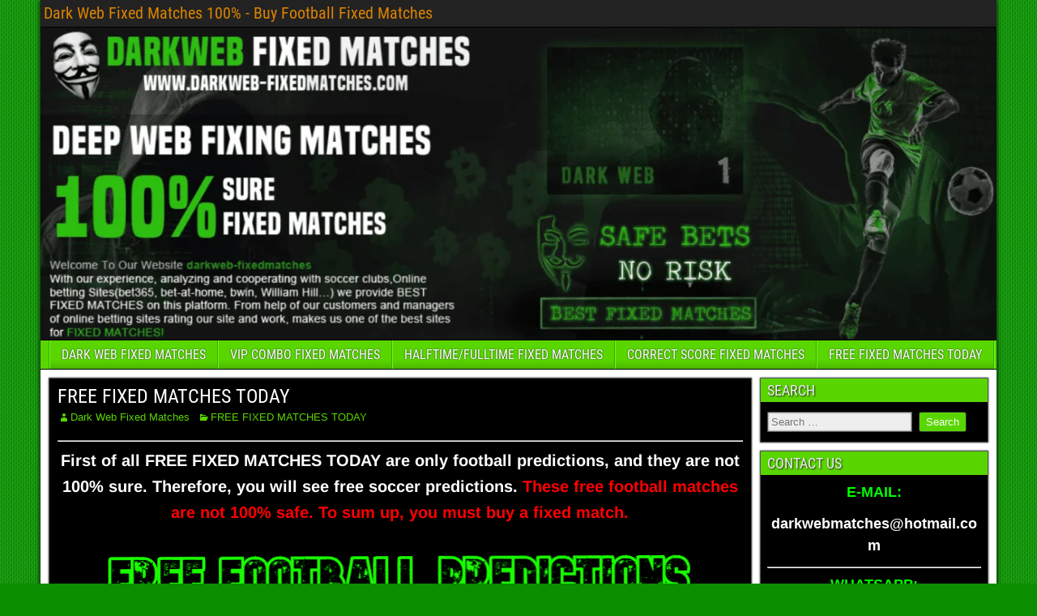

--- FILE ---
content_type: text/html; charset=UTF-8
request_url: https://darkweb-fixedmatches.com/free-fixed-matches-today/
body_size: 15918
content:
<!DOCTYPE html><html
lang="en-US"><head><meta
charset="UTF-8" /><meta
name="viewport" content="initial-scale=1.0" /><meta
name='robots' content='index, follow, max-image-preview:large, max-snippet:-1, max-video-preview:-1' /><link
rel="profile" href="http://gmpg.org/xfn/11" /><link
rel="pingback" href="https://darkweb-fixedmatches.com/xmlrpc.php" /><title>FREE FIXED MATCHES TODAY - DARK WEB FIXED MATCHES</title><meta
name="description" content="FREE FIXED MATCHES TODAY, BEST FOOTBALL PREDICTIONS, ACCUMULATOR BETTING TIPS, SAFE SOCCER TIPS, BET ODDS, 100 DRAW PREDICTION TODAY," /><link
rel="canonical" href="https://darkweb-fixedmatches.com/free-fixed-matches-today/" /><meta
property="og:locale" content="en_US" /><meta
property="og:type" content="article" /><meta
property="og:title" content="FREE FIXED MATCHES TODAY - DARK WEB FIXED MATCHES" /><meta
property="og:description" content="FREE FIXED MATCHES TODAY, BEST FOOTBALL PREDICTIONS, ACCUMULATOR BETTING TIPS, SAFE SOCCER TIPS, BET ODDS, 100 DRAW PREDICTION TODAY," /><meta
property="og:url" content="https://darkweb-fixedmatches.com/free-fixed-matches-today/" /><meta
property="og:site_name" content="Dark Web Fixed Matches 100% - Buy Football Fixed Matches" /><meta
property="article:publisher" content="https://www.facebook.com/darkwebfootballfixedmatches" /><meta
property="article:published_time" content="2025-12-03T09:01:37+00:00" /><meta
property="article:modified_time" content="2026-01-19T09:15:17+00:00" /><meta
property="og:image" content="https://darkweb-fixedmatches.com/wp-content/uploads/2025/12/FREE-FIXED-MATCHES-TODAY.png" /><meta
property="og:image:width" content="800" /><meta
property="og:image:height" content="125" /><meta
property="og:image:type" content="image/png" /><meta
name="author" content="Dark Web Fixed Matches" /><meta
name="twitter:card" content="summary_large_image" /><meta
name="twitter:creator" content="@darkwebbetting" /><meta
name="twitter:site" content="@darkwebbetting" /><meta
name="twitter:label1" content="Written by" /><meta
name="twitter:data1" content="Dark Web Fixed Matches" /><meta
name="twitter:label2" content="Est. reading time" /><meta
name="twitter:data2" content="12 minutes" /> <script type="application/ld+json" class="yoast-schema-graph">{"@context":"https://schema.org","@graph":[{"@type":"Article","@id":"https://darkweb-fixedmatches.com/free-fixed-matches-today/#article","isPartOf":{"@id":"https://darkweb-fixedmatches.com/free-fixed-matches-today/"},"author":{"name":"Dark Web Fixed Matches","@id":"https://darkweb-fixedmatches.com/#/schema/person/b70ccc874010fb14c46980a1e8e72dba"},"headline":"FREE FIXED MATCHES TODAY","datePublished":"2025-12-03T09:01:37+00:00","dateModified":"2026-01-19T09:15:17+00:00","mainEntityOfPage":{"@id":"https://darkweb-fixedmatches.com/free-fixed-matches-today/"},"wordCount":364,"publisher":{"@id":"https://darkweb-fixedmatches.com/#organization"},"image":{"@id":"https://darkweb-fixedmatches.com/free-fixed-matches-today/#primaryimage"},"thumbnailUrl":"https://darkweb-fixedmatches.com/wp-content/uploads/2025/12/FREE-FIXED-MATCHES-TODAY.png","keywords":["100 DRAW PREDICTION TODAY","100% sure win fixed","ACCUMULATOR BETTING TIPS","ADIBET","BEST FOOTBALL PREDICTIONS","bet odds","Braga tips 1x2","buy fixed matches","CAGLIARI TIPS","CONFIDENCE FIXED MATCHES","dark net","dark net 1x2","dark net fixed matches","DARK WEB BETTING","Dark Web Fixed Matches","dark web forum","fixed match today","fixed odds bet","forum fixed matches","free fixed matches","FREE FIXED MATCHES TODAY","haaland tips fixed","hot fixed match","hot fixed matches","king fixed matches","PAUL FIXED MATCHES","RED STAR FIXED MATCHES | Find Best Soccer Tips","SAFE SOCCER TIPS","soccer prediction draw 100% sure","WORLD CUP 2022","ZULU PREDICTION"],"articleSection":["FREE FIXED MATCHES TODAY"],"inLanguage":"en-US"},{"@type":"WebPage","@id":"https://darkweb-fixedmatches.com/free-fixed-matches-today/","url":"https://darkweb-fixedmatches.com/free-fixed-matches-today/","name":"FREE FIXED MATCHES TODAY - DARK WEB FIXED MATCHES","isPartOf":{"@id":"https://darkweb-fixedmatches.com/#website"},"primaryImageOfPage":{"@id":"https://darkweb-fixedmatches.com/free-fixed-matches-today/#primaryimage"},"image":{"@id":"https://darkweb-fixedmatches.com/free-fixed-matches-today/#primaryimage"},"thumbnailUrl":"https://darkweb-fixedmatches.com/wp-content/uploads/2025/12/FREE-FIXED-MATCHES-TODAY.png","datePublished":"2025-12-03T09:01:37+00:00","dateModified":"2026-01-19T09:15:17+00:00","description":"FREE FIXED MATCHES TODAY, BEST FOOTBALL PREDICTIONS, ACCUMULATOR BETTING TIPS, SAFE SOCCER TIPS, BET ODDS, 100 DRAW PREDICTION TODAY,","breadcrumb":{"@id":"https://darkweb-fixedmatches.com/free-fixed-matches-today/#breadcrumb"},"inLanguage":"en-US","potentialAction":[{"@type":"ReadAction","target":["https://darkweb-fixedmatches.com/free-fixed-matches-today/"]}]},{"@type":"ImageObject","inLanguage":"en-US","@id":"https://darkweb-fixedmatches.com/free-fixed-matches-today/#primaryimage","url":"https://darkweb-fixedmatches.com/wp-content/uploads/2025/12/FREE-FIXED-MATCHES-TODAY.png","contentUrl":"https://darkweb-fixedmatches.com/wp-content/uploads/2025/12/FREE-FIXED-MATCHES-TODAY.png","width":800,"height":125,"caption":"FREE FIXED MATCHES TODAY"},{"@type":"BreadcrumbList","@id":"https://darkweb-fixedmatches.com/free-fixed-matches-today/#breadcrumb","itemListElement":[{"@type":"ListItem","position":1,"name":"Home","item":"https://darkweb-fixedmatches.com/"},{"@type":"ListItem","position":2,"name":"FREE FIXED MATCHES TODAY"}]},{"@type":"WebSite","@id":"https://darkweb-fixedmatches.com/#website","url":"https://darkweb-fixedmatches.com/","name":"Dark Web Fixed Matches 100% - Buy Football Fixed Matches","description":"Dark Web Fixed Match, Get Fixed Matches Today, Dark Web Forum, Dark Net Betting Tips, Manipulated Fixed Matches, Deep Web Links","publisher":{"@id":"https://darkweb-fixedmatches.com/#organization"},"alternateName":"DARK WEB FIXED MATCH","potentialAction":[{"@type":"SearchAction","target":{"@type":"EntryPoint","urlTemplate":"https://darkweb-fixedmatches.com/?s={search_term_string}"},"query-input":{"@type":"PropertyValueSpecification","valueRequired":true,"valueName":"search_term_string"}}],"inLanguage":"en-US"},{"@type":"Organization","@id":"https://darkweb-fixedmatches.com/#organization","name":"Dark Web Fixed Matches 100% - Buy Football Fixed Matches","alternateName":"DARK WEB FIXED MATCH","url":"https://darkweb-fixedmatches.com/","logo":{"@type":"ImageObject","inLanguage":"en-US","@id":"https://darkweb-fixedmatches.com/#/schema/logo/image/","url":"https://darkweb-fixedmatches.com/wp-content/uploads/2025/12/DARK-WEB-FIXED-MATCH-1.webp","contentUrl":"https://darkweb-fixedmatches.com/wp-content/uploads/2025/12/DARK-WEB-FIXED-MATCH-1.webp","width":150,"height":150,"caption":"Dark Web Fixed Matches 100% - Buy Football Fixed Matches"},"image":{"@id":"https://darkweb-fixedmatches.com/#/schema/logo/image/"},"sameAs":["https://www.facebook.com/darkwebfootballfixedmatches","https://x.com/darkwebbetting"]},{"@type":"Person","@id":"https://darkweb-fixedmatches.com/#/schema/person/b70ccc874010fb14c46980a1e8e72dba","name":"Dark Web Fixed Matches","image":{"@type":"ImageObject","inLanguage":"en-US","@id":"https://darkweb-fixedmatches.com/#/schema/person/image/","url":"https://secure.gravatar.com/avatar/f57a8f397f54a582a76179d1f9c7a3f200837c1d3b9c51636b41c048542816b0?s=96&d=mm&r=g","contentUrl":"https://secure.gravatar.com/avatar/f57a8f397f54a582a76179d1f9c7a3f200837c1d3b9c51636b41c048542816b0?s=96&d=mm&r=g","caption":"Dark Web Fixed Matches"},"sameAs":["https://darkweb-fixedmatches.com/"],"url":"https://darkweb-fixedmatches.com/author/predictsolo/"}]}</script> <link
rel="alternate" type="application/rss+xml" title="Dark Web Fixed Matches 100% - Buy Football Fixed Matches &raquo; Feed" href="https://darkweb-fixedmatches.com/feed/" /><link
rel="alternate" type="application/rss+xml" title="Dark Web Fixed Matches 100% - Buy Football Fixed Matches &raquo; Comments Feed" href="https://darkweb-fixedmatches.com/comments/feed/" /><link
rel="alternate" title="oEmbed (JSON)" type="application/json+oembed" href="https://darkweb-fixedmatches.com/wp-json/oembed/1.0/embed?url=https%3A%2F%2Fdarkweb-fixedmatches.com%2Ffree-fixed-matches-today%2F" /><link
rel="alternate" title="oEmbed (XML)" type="text/xml+oembed" href="https://darkweb-fixedmatches.com/wp-json/oembed/1.0/embed?url=https%3A%2F%2Fdarkweb-fixedmatches.com%2Ffree-fixed-matches-today%2F&#038;format=xml" /><style>.lazyload,.lazyloading{max-width:100%}</style><style id='wp-img-auto-sizes-contain-inline-css' type='text/css'>img:is([sizes=auto i],[sizes^="auto," i]){contain-intrinsic-size:3000px 1500px}</style><style id='wp-block-library-inline-css' type='text/css'>:root{--wp-block-synced-color:#7a00df;--wp-block-synced-color--rgb:122,0,223;--wp-bound-block-color:var(--wp-block-synced-color);--wp-editor-canvas-background:#ddd;--wp-admin-theme-color:#007cba;--wp-admin-theme-color--rgb:0,124,186;--wp-admin-theme-color-darker-10:#006ba1;--wp-admin-theme-color-darker-10--rgb:0,107,160.5;--wp-admin-theme-color-darker-20:#005a87;--wp-admin-theme-color-darker-20--rgb:0,90,135;--wp-admin-border-width-focus:2px}@media (min-resolution:192dpi){:root{--wp-admin-border-width-focus:1.5px}}.wp-element-button{cursor:pointer}:root .has-very-light-gray-background-color{background-color:#eee}:root .has-very-dark-gray-background-color{background-color:#313131}:root .has-very-light-gray-color{color:#eee}:root .has-very-dark-gray-color{color:#313131}:root .has-vivid-green-cyan-to-vivid-cyan-blue-gradient-background{background:linear-gradient(135deg,#00d084,#0693e3)}:root .has-purple-crush-gradient-background{background:linear-gradient(135deg,#34e2e4,#4721fb 50%,#ab1dfe)}:root .has-hazy-dawn-gradient-background{background:linear-gradient(135deg,#faaca8,#dad0ec)}:root .has-subdued-olive-gradient-background{background:linear-gradient(135deg,#fafae1,#67a671)}:root .has-atomic-cream-gradient-background{background:linear-gradient(135deg,#fdd79a,#004a59)}:root .has-nightshade-gradient-background{background:linear-gradient(135deg,#330968,#31cdcf)}:root .has-midnight-gradient-background{background:linear-gradient(135deg,#020381,#2874fc)}:root{--wp--preset--font-size--normal:16px;--wp--preset--font-size--huge:42px}.has-regular-font-size{font-size:1em}.has-larger-font-size{font-size:2.625em}.has-normal-font-size{font-size:var(--wp--preset--font-size--normal)}.has-huge-font-size{font-size:var(--wp--preset--font-size--huge)}.has-text-align-center{text-align:center}.has-text-align-left{text-align:left}.has-text-align-right{text-align:right}.has-fit-text{white-space:nowrap!important}#end-resizable-editor-section{display:none}.aligncenter{clear:both}.items-justified-left{justify-content:flex-start}.items-justified-center{justify-content:center}.items-justified-right{justify-content:flex-end}.items-justified-space-between{justify-content:space-between}.screen-reader-text{border:0;clip-path:inset(50%);height:1px;margin:-1px;overflow:hidden;padding:0;position:absolute;width:1px;word-wrap:normal!important}.screen-reader-text:focus{background-color:#ddd;clip-path:none;color:#444;display:block;font-size:1em;height:auto;left:5px;line-height:normal;padding:15px 23px 14px;text-decoration:none;top:5px;width:auto;z-index:100000}html :where(.has-border-color){border-style:solid}html :where([style*=border-top-color]){border-top-style:solid}html :where([style*=border-right-color]){border-right-style:solid}html :where([style*=border-bottom-color]){border-bottom-style:solid}html :where([style*=border-left-color]){border-left-style:solid}html :where([style*=border-width]){border-style:solid}html :where([style*=border-top-width]){border-top-style:solid}html :where([style*=border-right-width]){border-right-style:solid}html :where([style*=border-bottom-width]){border-bottom-style:solid}html :where([style*=border-left-width]){border-left-style:solid}html :where(img[class*=wp-image-]){height:auto;max-width:100%}:where(figure){margin:0 0 1em}html :where(.is-position-sticky){--wp-admin--admin-bar--position-offset:var(--wp-admin--admin-bar--height,0px)}@media screen and (max-width:600px){html :where(.is-position-sticky){--wp-admin--admin-bar--position-offset:0px}}</style><style id='global-styles-inline-css' type='text/css'>:root{--wp--preset--aspect-ratio--square:1;--wp--preset--aspect-ratio--4-3:4/3;--wp--preset--aspect-ratio--3-4:3/4;--wp--preset--aspect-ratio--3-2:3/2;--wp--preset--aspect-ratio--2-3:2/3;--wp--preset--aspect-ratio--16-9:16/9;--wp--preset--aspect-ratio--9-16:9/16;--wp--preset--color--black:#000000;--wp--preset--color--cyan-bluish-gray:#abb8c3;--wp--preset--color--white:#ffffff;--wp--preset--color--pale-pink:#f78da7;--wp--preset--color--vivid-red:#cf2e2e;--wp--preset--color--luminous-vivid-orange:#ff6900;--wp--preset--color--luminous-vivid-amber:#fcb900;--wp--preset--color--light-green-cyan:#7bdcb5;--wp--preset--color--vivid-green-cyan:#00d084;--wp--preset--color--pale-cyan-blue:#8ed1fc;--wp--preset--color--vivid-cyan-blue:#0693e3;--wp--preset--color--vivid-purple:#9b51e0;--wp--preset--gradient--vivid-cyan-blue-to-vivid-purple:linear-gradient(135deg,rgb(6,147,227) 0%,rgb(155,81,224) 100%);--wp--preset--gradient--light-green-cyan-to-vivid-green-cyan:linear-gradient(135deg,rgb(122,220,180) 0%,rgb(0,208,130) 100%);--wp--preset--gradient--luminous-vivid-amber-to-luminous-vivid-orange:linear-gradient(135deg,rgb(252,185,0) 0%,rgb(255,105,0) 100%);--wp--preset--gradient--luminous-vivid-orange-to-vivid-red:linear-gradient(135deg,rgb(255,105,0) 0%,rgb(207,46,46) 100%);--wp--preset--gradient--very-light-gray-to-cyan-bluish-gray:linear-gradient(135deg,rgb(238,238,238) 0%,rgb(169,184,195) 100%);--wp--preset--gradient--cool-to-warm-spectrum:linear-gradient(135deg,rgb(74,234,220) 0%,rgb(151,120,209) 20%,rgb(207,42,186) 40%,rgb(238,44,130) 60%,rgb(251,105,98) 80%,rgb(254,248,76) 100%);--wp--preset--gradient--blush-light-purple:linear-gradient(135deg,rgb(255,206,236) 0%,rgb(152,150,240) 100%);--wp--preset--gradient--blush-bordeaux:linear-gradient(135deg,rgb(254,205,165) 0%,rgb(254,45,45) 50%,rgb(107,0,62) 100%);--wp--preset--gradient--luminous-dusk:linear-gradient(135deg,rgb(255,203,112) 0%,rgb(199,81,192) 50%,rgb(65,88,208) 100%);--wp--preset--gradient--pale-ocean:linear-gradient(135deg,rgb(255,245,203) 0%,rgb(182,227,212) 50%,rgb(51,167,181) 100%);--wp--preset--gradient--electric-grass:linear-gradient(135deg,rgb(202,248,128) 0%,rgb(113,206,126) 100%);--wp--preset--gradient--midnight:linear-gradient(135deg,rgb(2,3,129) 0%,rgb(40,116,252) 100%);--wp--preset--font-size--small:13px;--wp--preset--font-size--medium:20px;--wp--preset--font-size--large:36px;--wp--preset--font-size--x-large:42px;--wp--preset--spacing--20:0.44rem;--wp--preset--spacing--30:0.67rem;--wp--preset--spacing--40:1rem;--wp--preset--spacing--50:1.5rem;--wp--preset--spacing--60:2.25rem;--wp--preset--spacing--70:3.38rem;--wp--preset--spacing--80:5.06rem;--wp--preset--shadow--natural:6px 6px 9px rgba(0, 0, 0, 0.2);--wp--preset--shadow--deep:12px 12px 50px rgba(0, 0, 0, 0.4);--wp--preset--shadow--sharp:6px 6px 0px rgba(0, 0, 0, 0.2);--wp--preset--shadow--outlined:6px 6px 0px -3px rgb(255, 255, 255), 6px 6px rgb(0, 0, 0);--wp--preset--shadow--crisp:6px 6px 0px rgb(0, 0, 0)}:where(.is-layout-flex){gap:.5em}:where(.is-layout-grid){gap:.5em}body .is-layout-flex{display:flex}.is-layout-flex{flex-wrap:wrap;align-items:center}.is-layout-flex>:is(*,div){margin:0}body .is-layout-grid{display:grid}.is-layout-grid>:is(*,div){margin:0}:where(.wp-block-columns.is-layout-flex){gap:2em}:where(.wp-block-columns.is-layout-grid){gap:2em}:where(.wp-block-post-template.is-layout-flex){gap:1.25em}:where(.wp-block-post-template.is-layout-grid){gap:1.25em}.has-black-color{color:var(--wp--preset--color--black)!important}.has-cyan-bluish-gray-color{color:var(--wp--preset--color--cyan-bluish-gray)!important}.has-white-color{color:var(--wp--preset--color--white)!important}.has-pale-pink-color{color:var(--wp--preset--color--pale-pink)!important}.has-vivid-red-color{color:var(--wp--preset--color--vivid-red)!important}.has-luminous-vivid-orange-color{color:var(--wp--preset--color--luminous-vivid-orange)!important}.has-luminous-vivid-amber-color{color:var(--wp--preset--color--luminous-vivid-amber)!important}.has-light-green-cyan-color{color:var(--wp--preset--color--light-green-cyan)!important}.has-vivid-green-cyan-color{color:var(--wp--preset--color--vivid-green-cyan)!important}.has-pale-cyan-blue-color{color:var(--wp--preset--color--pale-cyan-blue)!important}.has-vivid-cyan-blue-color{color:var(--wp--preset--color--vivid-cyan-blue)!important}.has-vivid-purple-color{color:var(--wp--preset--color--vivid-purple)!important}.has-black-background-color{background-color:var(--wp--preset--color--black)!important}.has-cyan-bluish-gray-background-color{background-color:var(--wp--preset--color--cyan-bluish-gray)!important}.has-white-background-color{background-color:var(--wp--preset--color--white)!important}.has-pale-pink-background-color{background-color:var(--wp--preset--color--pale-pink)!important}.has-vivid-red-background-color{background-color:var(--wp--preset--color--vivid-red)!important}.has-luminous-vivid-orange-background-color{background-color:var(--wp--preset--color--luminous-vivid-orange)!important}.has-luminous-vivid-amber-background-color{background-color:var(--wp--preset--color--luminous-vivid-amber)!important}.has-light-green-cyan-background-color{background-color:var(--wp--preset--color--light-green-cyan)!important}.has-vivid-green-cyan-background-color{background-color:var(--wp--preset--color--vivid-green-cyan)!important}.has-pale-cyan-blue-background-color{background-color:var(--wp--preset--color--pale-cyan-blue)!important}.has-vivid-cyan-blue-background-color{background-color:var(--wp--preset--color--vivid-cyan-blue)!important}.has-vivid-purple-background-color{background-color:var(--wp--preset--color--vivid-purple)!important}.has-black-border-color{border-color:var(--wp--preset--color--black)!important}.has-cyan-bluish-gray-border-color{border-color:var(--wp--preset--color--cyan-bluish-gray)!important}.has-white-border-color{border-color:var(--wp--preset--color--white)!important}.has-pale-pink-border-color{border-color:var(--wp--preset--color--pale-pink)!important}.has-vivid-red-border-color{border-color:var(--wp--preset--color--vivid-red)!important}.has-luminous-vivid-orange-border-color{border-color:var(--wp--preset--color--luminous-vivid-orange)!important}.has-luminous-vivid-amber-border-color{border-color:var(--wp--preset--color--luminous-vivid-amber)!important}.has-light-green-cyan-border-color{border-color:var(--wp--preset--color--light-green-cyan)!important}.has-vivid-green-cyan-border-color{border-color:var(--wp--preset--color--vivid-green-cyan)!important}.has-pale-cyan-blue-border-color{border-color:var(--wp--preset--color--pale-cyan-blue)!important}.has-vivid-cyan-blue-border-color{border-color:var(--wp--preset--color--vivid-cyan-blue)!important}.has-vivid-purple-border-color{border-color:var(--wp--preset--color--vivid-purple)!important}.has-vivid-cyan-blue-to-vivid-purple-gradient-background{background:var(--wp--preset--gradient--vivid-cyan-blue-to-vivid-purple)!important}.has-light-green-cyan-to-vivid-green-cyan-gradient-background{background:var(--wp--preset--gradient--light-green-cyan-to-vivid-green-cyan)!important}.has-luminous-vivid-amber-to-luminous-vivid-orange-gradient-background{background:var(--wp--preset--gradient--luminous-vivid-amber-to-luminous-vivid-orange)!important}.has-luminous-vivid-orange-to-vivid-red-gradient-background{background:var(--wp--preset--gradient--luminous-vivid-orange-to-vivid-red)!important}.has-very-light-gray-to-cyan-bluish-gray-gradient-background{background:var(--wp--preset--gradient--very-light-gray-to-cyan-bluish-gray)!important}.has-cool-to-warm-spectrum-gradient-background{background:var(--wp--preset--gradient--cool-to-warm-spectrum)!important}.has-blush-light-purple-gradient-background{background:var(--wp--preset--gradient--blush-light-purple)!important}.has-blush-bordeaux-gradient-background{background:var(--wp--preset--gradient--blush-bordeaux)!important}.has-luminous-dusk-gradient-background{background:var(--wp--preset--gradient--luminous-dusk)!important}.has-pale-ocean-gradient-background{background:var(--wp--preset--gradient--pale-ocean)!important}.has-electric-grass-gradient-background{background:var(--wp--preset--gradient--electric-grass)!important}.has-midnight-gradient-background{background:var(--wp--preset--gradient--midnight)!important}.has-small-font-size{font-size:var(--wp--preset--font-size--small)!important}.has-medium-font-size{font-size:var(--wp--preset--font-size--medium)!important}.has-large-font-size{font-size:var(--wp--preset--font-size--large)!important}.has-x-large-font-size{font-size:var(--wp--preset--font-size--x-large)!important}</style><style id='classic-theme-styles-inline-css' type='text/css'>
/*! This file is auto-generated */
.wp-block-button__link{color:#fff;background-color:#32373c;border-radius:9999px;box-shadow:none;text-decoration:none;padding:calc(.667em + 2px) calc(1.333em + 2px);font-size:1.125em}.wp-block-file__button{background:#32373c;color:#fff;text-decoration:none}</style><link
rel='stylesheet' id='wpo_min-header-0-css' href='https://darkweb-fixedmatches.com/wp-content/cache/wpo-minify/1768737472/assets/wpo-minify-header-3593147b.min.css' type='text/css' media='all' /><link
rel='stylesheet' id='genericons-css' href='https://darkweb-fixedmatches.com/wp-content/themes/frontier/includes/genericons/genericons.css' type='text/css' media='all' /><link
rel='stylesheet' id='wpo_min-header-2-css' href='https://darkweb-fixedmatches.com/wp-content/cache/wpo-minify/1768737472/assets/wpo-minify-header-eb4519f7.min.css' type='text/css' media='all' /> <script type="text/javascript" id="wpo_min-header-0-js" data-src="https://darkweb-fixedmatches.com/wp-content/cache/wpo-minify/1768737472/assets/wpo-minify-header-7c4f0e5d.min.js"></script> <link
rel="https://api.w.org/" href="https://darkweb-fixedmatches.com/wp-json/" /><link
rel="alternate" title="JSON" type="application/json" href="https://darkweb-fixedmatches.com/wp-json/wp/v2/posts/30" /><link
rel="EditURI" type="application/rsd+xml" title="RSD" href="https://darkweb-fixedmatches.com/xmlrpc.php?rsd" /> <script data-type="text/javascript" type="text/plain">document.documentElement.className=document.documentElement.className.replace('no-js','js')</script> <style>.no-js img.lazyload{display:none}figure.wp-block-image img.lazyloading{min-width:150px}.lazyload,.lazyloading{--smush-placeholder-width:100px;--smush-placeholder-aspect-ratio:1/1;width:var(--smush-image-width,var(--smush-placeholder-width))!important;aspect-ratio:var(--smush-image-aspect-ratio,var(--smush-placeholder-aspect-ratio))!important}.lazyload,.lazyloading{opacity:0}.lazyloaded{opacity:1;transition:opacity 400ms;transition-delay:0ms}</style><meta
property="Frontier Theme" content="1.3.5" /><style type="text/css" media="screen">#container{width:1180px}#header{min-height:0}#content{width:75%}#sidebar-left{width:25%}#sidebar-right{width:25%}</style><style type="text/css" media="screen">.page-template-page-cs-php #content,.page-template-page-sc-php #content{width:75%}.page-template-page-cs-php #sidebar-left,.page-template-page-sc-php #sidebar-left,.page-template-page-cs-php #sidebar-right,.page-template-page-sc-php #sidebar-right{width:25%}.page-template-page-scs-php #content{width:50%}.page-template-page-scs-php #sidebar-left{width:25%}.page-template-page-scs-php #sidebar-right{width:25%}</style><style type="text/css" media="screen">#header{background-color:#000}#nav-main{background-color:#59d600}#nav-main .nav-main{border-left:1px solid #31ae00;border-right:1px solid #77f41e}#nav-main .nav-main>li,#nav-main .nav-main>ul>.page_item{border-left:1px solid #77f41e;border-right:1px solid #31ae00}#top-bar{background-color:#222}#bottom-bar{background-color:#222}#main{background-color:#fff}.blog-view,.single-view,.author-info,.archive-info,.form-404{background-color:#000}.blog-view.sticky{background-color:#000}.frontier-widget{background-color:#000}.blog-view,.comment-author-admin>.comment-body,.bypostauthor>.comment-body{border-top:6px solid #59d600}.page-nav>*,.comment-nav>*,.author-info .title,.comment-reply-link,.widget-title,.widget_search .search-submit,.widget_calendar caption{background-color:#59d600}.genericon{color:#59d600}a{color:#59d600}a:hover{color:#59d600}</style><style type="text/css" id="custom-background-css">body.custom-background{background-color:#0b8e00;background-image:url(https://darkweb-fixedmatches.com/wp-content/themes/frontier/images/honeycomb.png);background-position:left top;background-size:auto;background-repeat:repeat;background-attachment:scroll}</style><link
rel="icon" href="https://darkweb-fixedmatches.com/wp-content/uploads/2025/12/cropped-FIXED-MATCHES-DARK-WEB-32x32.png" sizes="32x32" /><link
rel="icon" href="https://darkweb-fixedmatches.com/wp-content/uploads/2025/12/cropped-FIXED-MATCHES-DARK-WEB-192x192.png" sizes="192x192" /><link
rel="apple-touch-icon" href="https://darkweb-fixedmatches.com/wp-content/uploads/2025/12/cropped-FIXED-MATCHES-DARK-WEB-180x180.png" /><meta
name="msapplication-TileImage" content="https://darkweb-fixedmatches.com/wp-content/uploads/2025/12/cropped-FIXED-MATCHES-DARK-WEB-270x270.png" /><style type="text/css" media="screen">entry-title,.entry-title a{color:#FFF}</style></head><body data-rsssl=1
class="wp-singular post-template-default single single-post postid-30 single-format-standard custom-background wp-custom-logo wp-theme-frontier"><div
id="container" class="cf" itemscope itemtype="http://schema.org/WebPage"><div
id="top-bar" class="cf"><div
id="top-bar-info"><h2 id="site-title"><a
href="https://darkweb-fixedmatches.com/">Dark Web Fixed Matches 100% - Buy Football Fixed Matches</a></h2></div><nav
id="nav-top" role="navigation" aria-label="Top Menu"></nav></div><div
id="header" class="cf" itemscope itemtype="http://schema.org/WPHeader" role="banner"><div
id="header-logo">
<a
href="https://darkweb-fixedmatches.com/"><img
src="https://darkweb-fixedmatches.com/wp-content/uploads/2025/12/dark-web-fixed-matches.png" alt="Dark Web Fixed Matches 100% - Buy Football Fixed Matches" loading="lazy" /></a></div></div><nav
id="nav-main" class="cf stack" itemscope itemtype="http://schema.org/SiteNavigationElement" role="navigation" aria-label="Main Menu"><ul
id="menu-dark-web-fixed-matches" class="nav-main"><li
id="menu-item-54" class="menu-item menu-item-type-post_type menu-item-object-post menu-item-54"><a
href="https://darkweb-fixedmatches.com/dark-web-fixed-matches/">DARK WEB FIXED MATCHES</a></li><li
id="menu-item-55" class="menu-item menu-item-type-post_type menu-item-object-post menu-item-55"><a
href="https://darkweb-fixedmatches.com/vip-fixed-matches-combined/">VIP COMBO FIXED MATCHES</a></li><li
id="menu-item-56" class="menu-item menu-item-type-post_type menu-item-object-post menu-item-56"><a
href="https://darkweb-fixedmatches.com/halftime-fulltime-fixed-matches/">HALFTIME/FULLTIME FIXED MATCHES</a></li><li
id="menu-item-58" class="menu-item menu-item-type-post_type menu-item-object-post menu-item-58"><a
href="https://darkweb-fixedmatches.com/correct-score-fixed-matches/">CORRECT SCORE FIXED MATCHES</a></li><li
id="menu-item-57" class="menu-item menu-item-type-post_type menu-item-object-post current-menu-item menu-item-57"><a
href="https://darkweb-fixedmatches.com/free-fixed-matches-today/" aria-current="page">FREE FIXED MATCHES TODAY</a></li></ul></nav><div
id="main" class="col-cs cf"><div
id="content" class="cf" itemscope itemtype="http://schema.org/Blog" role="main"><article
id="post-30" class="single-view post-30 post type-post status-publish format-standard hentry category-free-fixed-matches-today tag-100-draw-prediction-today tag-100-sure-win-fixed tag-accumulator-betting-tips tag-adibet tag-best-football-predictions tag-bet-odds tag-braga-tips-1x2 tag-buy-fixed-matches tag-cagliari-tips tag-confidence-fixed-matches tag-dark-net tag-dark-net-1x2 tag-dark-net-fixed-matches tag-dark-web-betting tag-dark-web-fixed-matches tag-dark-web-forum tag-fixed-match-today tag-fixed-odds-bet tag-forum-fixed-matches tag-free-fixed-matches tag-free-fixed-matches-today tag-haaland-tips-fixed tag-hot-fixed-match tag-hot-fixed-matches tag-king-fixed-matches tag-paul-fixed-matches tag-red-star-fixed-matches-find-best-soccer-tips tag-safe-soccer-tips tag-soccer-prediction-draw-100-sure tag-world-cup-2022 tag-zulu-prediction" itemprop="blogPost" itemscope itemtype="http://schema.org/BlogPosting"><header
class="entry-header cf"><h1 class="entry-title" itemprop="headline" ><a
href="https://darkweb-fixedmatches.com/free-fixed-matches-today/">FREE FIXED MATCHES TODAY</a></h1></header><div
class="entry-byline cf"><div
class="entry-author author vcard" itemprop="author" itemscope itemtype="http://schema.org/Person">
<i
class="genericon genericon-user"></i><a
class="url fn" href="https://darkweb-fixedmatches.com/" itemprop="name" >Dark Web Fixed Matches</a></div><div
class="entry-categories">
<i
class="genericon genericon-category"></i><a
href="https://darkweb-fixedmatches.com/category/free-fixed-matches-today/" rel="category tag">FREE FIXED MATCHES TODAY</a></div></div><div
class="entry-content cf" itemprop="text" ><hr
/><p
style="text-align: center;"><span
style="background-color: #000000; color: #ffffff;"><strong><span
style="font-size: 20px; background-color: #000000;">First of all </span></strong><span
style="font-size: 20px; background-color: #000000;"><strong>FREE FIXED MATCHES TODAY</strong></span><strong><span
style="font-size: 20px; background-color: #000000;"> are only football predictions, and they are not 100% sure. Therefore, you will see free soccer predictions. <span
style="color: #ff0000;">These free football matches are not 100% safe. To sum up, you must buy a fixed match.</span></span></strong></span></p><p
style="text-align: center;"><span
style="color: #ffffff;"><strong><span
style="font-size: 20px;"><img
fetchpriority="high" decoding="async" class="alignnone wp-image-35 size-full" title="FREE FIXED MATCHES TODAY" src="https://darkweb-fixedmatches.com/wp-content/uploads/2025/12/FREE-FIXED-MATCHES-TODAY.png" alt="FREE FIXED MATCHES TODAY" width="800" height="125" srcset="https://darkweb-fixedmatches.com/wp-content/uploads/2025/12/FREE-FIXED-MATCHES-TODAY.png 800w, https://darkweb-fixedmatches.com/wp-content/uploads/2025/12/FREE-FIXED-MATCHES-TODAY-300x47.png 300w, https://darkweb-fixedmatches.com/wp-content/uploads/2025/12/FREE-FIXED-MATCHES-TODAY-768x120.png 768w" sizes="(max-width: 800px) 100vw, 800px" /></span></strong></span><span
style="background-color: #000000; color: #ffffff;"><strong><span
style="font-size: 20px; background-color: #000000;">Check out today&#8217;s Free Football Fixed Betting Tips. Here is our football accumulator of the day. Our<span
style="color: #ffffff;"> football betting tips page</span> wouldn’t be complete without an accumulator. These picks are all our most fancied picks of the day.</span></strong></span></p><p
style="text-align: center;"><span
style="background-color: #000000; color: #ffffff;"><strong><span
style="font-size: 20px; background-color: #000000;"><span
style="font-size: 20px; color: #ffffff; background-color: #000000;">WARNING: </span><span
style="font-size: 20px; color: #ff0000; background-color: #000000;">WE DON’T HAVE ANY TELEGRAM GROUP. THIS IS THE ONLY ORIGINAL WEBSITE FOR REAL FIXED MATCHES FROM THE DARK WEB. BE CAUTIOUS WITH OTHERS WHO COPY US.</span></span></strong></span></p><hr
/><h2 style="text-align: center;"><span
style="background-color: #000000; color: #ffffff; font-family: arial, helvetica, sans-serif;"><strong><span
style="font-size: 20px; background-color: #000000;">In short, Good luck with our football prediction of the day. Also, these are the selections. However, our football accumulator is picked every day if we can, but sometimes the football is not plentiful enough to pick out aka so we apologise for these days.<br
/>
<span
style="color: #ff0000;">Also, Free Fixed Matches Today is not 100% safe. Contact us for 100% sure fixed matches.</span></span></strong></span></h2><hr
/><p
style="text-align: center;"><span
style="font-size: 14pt; color: #00ff00; font-family: 'arial black', sans-serif; background-color: #000000;"><strong><span
style="font-family: 'arial black', sans-serif; color: #00ff00;">CONTACT US <span
style="color: #ffffff;">FOR MORE INFO:</span></span></strong></span></p><p
style="text-align: center;"><span
style="font-size: 14pt;"><strong><span
style="font-family: 'arial black', sans-serif; color: #ff0000; background-color: #000000;"><span
style="vertical-align: inherit;"><span
style="color: #ff0000;"><span
style="color: #00ff00;">WHATSAPP NUMBER</span><span
style="color: #ffffff;">: <a
style="color: #ffffff;" href="https://api.whatsapp.com/send/?phone=447584766359" target="_blank" rel="noopener">+44 7584 766 359</a></span></span></span></span></strong></span></p><p
style="text-align: center;"><span
style="font-size: 14pt;"><strong><span
style="color: #008000;"><span
style="font-family: 'arial black', sans-serif; color: #00ff00; background-color: #000000;"><span
style="vertical-align: inherit; color: #ffffff;"><span
style="color: #00ffff;">TELEGRAM CONTACT</span>: <a
style="color: #ffffff;" href="https://t.me/buyfixedmatchestoday">@buyfixedmatchestoday</a></span></span></span></strong></span></p><p
style="text-align: center;"><span
style="font-size: 14pt;"><strong
style="background-color: #000000; color: #00ff00; font-family: 'arial black', sans-serif;">E-MAIL: <span
style="font-family: arial, helvetica, sans-serif; color: #ffffff;">darkwebmatches@hotmail.com</span></strong></span></p><table
style="border-collapse: collapse; width: 100%; height: 133px;"><tbody><tr
style="height: 22px;"><td
style="width: 20%; height: 22px; border-color: #000000; text-align: center;"><a
href="https://australiafixedmatches.com/" target="_blank" rel="nofollow noopener"><img
decoding="async" class="alignnone wp-image-153" style="width: 170px; height: 40px;" title="australia fixed matches" src="https://darkweb-fixedmatches.com/wp-content/uploads/2025/12/australia-fixed-matches.gif" alt="australia fixed matches" width="101" height="30" loading="lazy" /></a></td><td
style="width: 20%; height: 22px; border-color: #000000; text-align: center;"><a
href="https://betwinlab.com/" target="_blank" rel="nofollow noopener"><img
decoding="async" class="alignnone wp-image-154" style="width: 170px; height: 40px;" title="BETWIN LAB" src="https://darkweb-fixedmatches.com/wp-content/uploads/2025/12/BETWIN-LAB-1.gif" alt="BETWIN LAB" width="101" height="31" loading="lazy" /></a></td><td
style="width: 20%; height: 22px; border-color: #000000; text-align: center;"><a
href="https://poland-fixed.com/" target="_blank" rel="nofollow noopener"><img
loading="lazy" decoding="async" class="alignnone wp-image-160" style="width: 170px; height: 40px;" title="POLAND FIXED MATCHES" src="https://darkweb-fixedmatches.com/wp-content/uploads/2025/12/POLAND-FIXED-MATCHES-1.gif" alt="POLAND FIXED MATCHES" width="100" height="25" /></a></td><td
style="width: 20%; height: 22px; border-color: #000000; text-align: center;"><a
href="https://dortmundbet.com/" target="_blank" rel="nofollow noopener"><img
loading="lazy" decoding="async" class="alignnone wp-image-156" style="width: 170px; height: 40px;" title="Dortmund-Bet-Fixed-Matches" src="https://darkweb-fixedmatches.com/wp-content/uploads/2025/12/Dortmund-Bet-Fixed-Matches.gif" alt="Dortmund-Bet-Fixed-Matches" width="99" height="33" /></a></td><td
style="width: 20%; height: 22px; border-color: #000000; text-align: center;"><span
style="color: #00ff00; font-size: 24px; font-family: 'arial black', sans-serif;"><strong><a
href="https://juventus-bet.com/" target="_blank" rel="nofollow noopener"><img
loading="lazy" decoding="async" class="alignnone wp-image-135 " style="width: 170px; height: 40px;" title="JUVENTUS BET FIXED MATCHES" src="https://darkweb-fixedmatches.com/wp-content/uploads/2025/12/JUVENTUS-BET-FIXED-MATCHES.gif" alt="JUVENTUS BET FIXED MATCHES" width="99" height="30" /></a></strong></span></td></tr><tr
style="height: 22px;"><td
style="width: 20%; height: 22px; border-color: #000000; text-align: center;"><a
href="https://juve-tips1x2.com/" target="_blank" rel="nofollow noopener"><img
loading="lazy" decoding="async" class="alignnone wp-image-158" style="width: 170px; height: 40px;" title="JUVENTUS BET TIPS 1X2" src="https://darkweb-fixedmatches.com/wp-content/uploads/2025/12/JUVENTUS-BET-TIPS-1X2.gif" alt="JUVENTUS BET TIPS 1X2" width="100" height="25" /></a></td><td
style="width: 20%; height: 22px; border-color: #000000; text-align: center;"><a
href="https://lagos-bet.com/" target="_blank" rel="nofollow noopener"><img
loading="lazy" decoding="async" class="alignnone wp-image-159" style="width: 170px; height: 40px;" title="lagos bet fixed matches" src="https://darkweb-fixedmatches.com/wp-content/uploads/2025/12/lagos-bet-fixed-matches.gif" alt="lagos bet fixed matches" width="100" height="25" /></a></td><td
style="width: 20%; height: 22px; border-color: #000000; text-align: center;"><span
style="color: #00ff00; font-size: 24px; font-family: 'arial black', sans-serif;"><strong><a
href="https://footballriggedmatches.com/" target="_blank" rel="nofollow noopener"><img
loading="lazy" decoding="async" class="alignnone wp-image-134 " style="width: 170px; height: 40px;" title="FOOTBALL RIGGED MATCHES" src="https://darkweb-fixedmatches.com/wp-content/uploads/2025/12/FOOTBALL-RIGGED-MATCHES.gif" alt="FOOTBALL RIGGED MATCHES" width="100" height="26" /></a></strong></span></td><td
style="width: 20%; height: 22px; border-color: #000000; text-align: center;"><span
style="color: #00ff00; font-size: 24px; font-family: 'arial black', sans-serif;"><strong><a
href="https://specialfixedmatches.com/" target="_blank" rel="nofollow noopener"><img
loading="lazy" decoding="async" class="alignnone wp-image-137 " style="width: 170px; height: 40px;" title="SPECIAL FIXED MATCHES" src="https://darkweb-fixedmatches.com/wp-content/uploads/2025/12/SPECIAL-FIXED-MATCHES.gif" alt="SPECIAL FIXED MATCHES" width="100" height="26" /></a></strong></span></td><td
style="width: 20%; height: 22px; border-color: #000000; text-align: center;"><span
style="color: #00ff00; font-size: 24px; font-family: 'arial black', sans-serif;"><strong><a
href="https://unitedfixedmatch.com/" target="_blank" rel="nofollow noopener"><img
loading="lazy" decoding="async" class="alignnone wp-image-138" style="width: 170px; height: 40px;" title="UNITED FIXED MATCHES" src="https://darkweb-fixedmatches.com/wp-content/uploads/2025/12/UNITED-FIXED-MATCHES.gif" alt="UNITED FIXED MATCHES" width="100" height="30" /></a></strong></span></td></tr><tr
style="height: 22px;"><td
style="width: 20%; height: 22px; border-color: #000000; text-align: center;"><span
style="color: #000000;"><strong><a
href="https://greek1x2.win/" target="_blank" rel="noopener"><img
loading="lazy" decoding="async" class="aligncenter wp-image-14" title="GREEK FIXED MATCHES 1X2" src="https://greek1x2.win/wp-content/uploads/2026/01/greek1x2.win-1-part.gif" alt="GREEK FIXED MATCHES 1X2" width="148" height="37" /></a></strong></span></td><td
style="width: 20%; height: 22px; border-color: #000000; text-align: center;"><span
style="color: #00ff00; font-size: 24px; font-family: 'arial black', sans-serif;"><strong><a
href="https://braga-tips1x2.com/" target="_blank" rel="nofollow noopener"><img
loading="lazy" decoding="async" class="alignnone wp-image-131 " style="width: 170px; height: 40px;" title="BRAGA TIPS 1X2" src="https://darkweb-fixedmatches.com/wp-content/uploads/2025/12/BRAGA-TIPS-1X2.gif" alt="BRAGA TIPS 1X2" width="102" height="22" /></a></strong></span></td><td
style="width: 20%; height: 22px; border-color: #000000; text-align: center;"><span
style="color: #00ff00; font-size: 24px; font-family: 'arial black', sans-serif;"><strong><a
href="https://eaglefixed.com/" target="_blank" rel="nofollow noopener"><img
loading="lazy" decoding="async" class="alignnone wp-image-132 " style="width: 170px; height: 40px;" title="EAGLE FIXED MATCHES" src="https://darkweb-fixedmatches.com/wp-content/uploads/2025/12/EAGLE-FIXED-MATCHES.gif" alt="EAGLE FIXED MATCHES" width="104" height="26" /></a></strong></span></td><td
style="width: 20%; height: 22px; border-color: #000000; text-align: center;"><span
style="color: #00ff00; font-size: 24px; font-family: 'arial black', sans-serif;"><strong><a
href="https://fixedmatches.company/" target="_blank" rel="nofollow noopener"><img
loading="lazy" decoding="async" class="alignnone wp-image-133 " style="width: 170px; height: 40px;" title="FIXED MATCHES COMAPNY" src="https://darkweb-fixedmatches.com/wp-content/uploads/2025/12/FIXED-MATCHES-COMAPNY.gif" alt="FIXED MATCHES COMAPNY" width="100" height="26" /></a></strong></span></td><td
style="width: 20%; height: 22px; border-color: #000000; text-align: center;"><a
href="https://fixedmatch.net/" target="_blank" rel="nofollow noopener"><img
loading="lazy" decoding="async" class="alignnone wp-image-430" title="Free Fixed Match Net" src="https://darkweb-fixedmatches.com/wp-content/uploads/Free-Fixed-Match-Net.gif" alt="Free Fixed Match Net" width="193" height="50" /></a></td></tr><tr
style="height: 10px;"><td
style="width: 20%; border-color: #000000; text-align: center; height: 10px;"><span
style="color: #000000;"><strong><a
href="https://stakeodd.com/" target="_blank" rel="nofollow noopener"><img
loading="lazy" decoding="async" class="alignnone wp-image-415 " title="STAKE ODD FIXED MATCHES" src="https://darkweb-fixedmatches.com/wp-content/uploads/STAKE-ODD-FIXED-MATCHES.gif" alt="STAKE ODD FIXED MATCHES" width="154" height="40" /></a></strong></span></td><td
style="width: 20%; border-color: #000000; text-align: center; height: 10px;"><span
style="color: #00ff00; font-size: 24px; font-family: 'arial black', sans-serif;"><strong><span
style="color: #000000;"><a
href="https://anonfm.com/" target="_blank" rel="nofollow noopener"><img
loading="lazy" decoding="async" class="alignnone wp-image-410 size-full" title="ANONFM FIXED MATCH" src="https://darkweb-fixedmatches.com/wp-content/uploads/ANONFM-FIXED-MATCH.gif" alt="ANONFM FIXED MATCH" width="150" height="50" /></a></span></strong></span></td><td
style="width: 20%; border-color: #000000; text-align: center; height: 10px;"><span
style="color: #00ff00; font-size: 24px; font-family: 'arial black', sans-serif;"><strong><span
style="color: #000000;"><a
href="https://asiantotaltips.com/" target="_blank" rel="nofollow noopener"><img
loading="lazy" decoding="async" class="alignnone wp-image-412 " title="ASIAN TOTAL FIXED TIPS" src="https://darkweb-fixedmatches.com/wp-content/uploads/ASIAN-TOTAL-FIXED-TIPS.gif" alt="ASIAN TOTAL FIXED TIPS" width="156" height="52" /></a></span></strong></span></td><td
style="width: 20%; border-color: #000000; text-align: center; height: 10px;"><span
style="color: #00ff00; font-size: 24px; font-family: 'arial black', sans-serif;"><strong><span
style="color: #000000;"><a
href="https://fixedmatches.click/" target="_blank" rel="noopener"><img
loading="lazy" decoding="async" class="alignnone wp-image-413 " title="CLICK FIXED MATCHES FREE" src="https://darkweb-fixedmatches.com/wp-content/uploads/CLICK-FIXED-MATCHES-FREE.gif" alt="CLICK FIXED MATCHES FREE" width="158" height="41" /></a></span></strong></span></td><td
style="width: 20%; border-color: #000000; text-align: center; height: 10px;"><span
style="color: #00ff00; font-size: 24px; font-family: 'arial black', sans-serif;"><strong><span
style="color: #000000;"><a
href="https://fixedmatch.blog/" target="_blank" rel="nofollow noopener"><img
loading="lazy" decoding="async" class="alignnone wp-image-414 " title="FIXED MATCH BLOG" src="https://darkweb-fixedmatches.com/wp-content/uploads/FIXED-MATCH-BLOG.gif" alt="FIXED MATCH BLOG" width="159" height="40" /></a></span></strong></span></td></tr><tr
style="height: 57px;"><td
style="width: 20%; border-color: #000000; text-align: center; height: 57px;"><span
style="color: #00ff00; font-size: 24px; font-family: 'arial black', sans-serif;"><a
href="https://norway-pick.com/" target="_blank" rel="noopener"><img
loading="lazy" decoding="async" class="alignnone size-full wp-image-121" style="width: 170px; height: 40px;" src="https://darkweb-fixedmatches.com/wp-content/uploads/2025/12/NORWAY-PICK-FIXED-MATCH.gif" alt="" width="500" height="120" /></a></span></td><td
style="width: 20%; border-color: #000000; text-align: center; height: 57px;"><span
style="color: #00ff00; font-size: 24px; font-family: 'arial black', sans-serif;"><strong><a
href="https://football-fixing-matches.com/"><img
loading="lazy" decoding="async" class="alignnone size-full wp-image-119" style="width: 170px; height: 40px;" src="https://darkweb-fixedmatches.com/wp-content/uploads/2025/12/football-fixing-matches-today-1.gif" alt="" width="270" height="70" /></a></strong></span></td><td
style="width: 20%; border-color: #000000; text-align: center; height: 57px;"><span
style="color: #00ff00; font-size: 24px; font-family: 'arial black', sans-serif;"><strong><a
href="https://malta-fixed.com/" target="_blank" rel="nofollow noopener"><img
loading="lazy" decoding="async" class="alignnone wp-image-136 " style="width: 170px; height: 40px;" title="MALTA FIXED MATCHES" src="https://darkweb-fixedmatches.com/wp-content/uploads/2025/12/MALTA-FIXED-MATCHES.gif" alt="MALTA FIXED MATCHES" width="96" height="22" /></a></strong></span></td><td
style="width: 20%; border-color: #000000; text-align: center; height: 57px;"><span
style="color: #00ff00; font-size: 24px; font-family: 'arial black', sans-serif;"><strong><a
href="https://solopredict.tips/"><img
loading="lazy" decoding="async" class="alignnone size-full wp-image-115" style="width: 170px; height: 40px;" src="https://darkweb-fixedmatches.com/wp-content/uploads/2025/12/1SOLOPREDICT.gif" alt="" width="400" height="100" /></a></strong></span></td><td
style="width: 20%; border-color: #000000; text-align: center; height: 57px;"><span
style="color: #00ff00; font-size: 24px; font-family: 'arial black', sans-serif;"><strong><a
href="https://surefixedmatch.com/" target="_blank" rel="noopener"><img
loading="lazy" decoding="async" class="alignnone size-full wp-image-122" style="width: 170px; height: 40px;" src="https://darkweb-fixedmatches.com/wp-content/uploads/2025/12/sure-fixed-match.webp" alt="" width="270" height="70" /></a></strong></span></td></tr></tbody></table><p
style="text-align: center;"><span
style="background-color: #000000; color: #00ff00; font-size: 24px; font-family: 'arial black', sans-serif;"><strong><span
style="background-color: #000000;">FREE FOOTBALL BETTING PREDICTION FOR <span
style="color: #ffffff;">19/01/2026 (MONDAY)</span></span></strong></span></p><p
style="text-align: center;"><span
style="color: #00ff00; font-family: 'arial black', sans-serif;"><span
style="font-size: 24px; background-color: #000000;"><b>TURKEY Super Lig </b></span></span></p><p
style="text-align: center;"><span
style="color: #ffffff; font-family: 'arial black', sans-serif;"><span
style="font-size: 24px; background-color: #000000;"><b>18:00 Goztepe vs Rizespor OVER 2.5 (2.10)</b></span></span></p><p
style="text-align: center;"><span
style="background-color: #000000;"><strong
style="color: #00ff00; font-family: 'arial black', sans-serif; font-size: 14pt; background-color: #000000;">CONTACT US TO GET 100% SAFE FIXED MATCHES:</strong></span></p><p
style="text-align: center;"><span
style="font-size: 14pt;"><strong><span
style="font-family: 'arial black', sans-serif; color: #ff0000; background-color: #000000;"><span
style="vertical-align: inherit;"><span
style="color: #ff0000;"><span
style="color: #00ff00;">WHATSAPP NUMBER</span><span
style="color: #ffffff;">: </span></span></span><span
style="color: #ffffff;"><span
style="vertical-align: inherit;">+<span
style="font-family: 'arial black', sans-serif; background-color: #000000;">44 7584 766 359 / </span></span></span></span></strong></span><span
style="font-size: 14pt;"><strong><span
style="color: #008000;"><span
style="font-family: 'arial black', sans-serif; color: #00ff00; background-color: #000000;"><span
style="vertical-align: inherit; color: #ffffff;"><span
style="color: #00ffff;">TELEGRAM CONTACT</span>: <a
style="color: #ffffff;" href="https://t.me/buyfixedmatchestoday">@buyfixedmatchestoday</a> / </span></span></span></strong></span><span
style="font-size: 14pt;"><strong
style="background-color: #000000; color: #00ff00; font-family: 'arial black', sans-serif;">E-MAIL: <span
style="font-family: arial, helvetica, sans-serif; color: #ffffff;">darkwebmatches@hotmail.com</span></strong></span></p><table
style="border-collapse: collapse; width: 100%;"><tbody><tr><td
style="width: 20%; border-color: #000000; border-style: solid; text-align: center;"><a
href="https://england-fixedmatches.uk/" target="_blank" rel="noopener"><img
loading="lazy" decoding="async" class="alignnone size-full wp-image-272" style="width: 180px; height: 40px;" src="https://darkweb-fixedmatches.com/wp-content/uploads/2025/12/ENGLAND-FIXED-MATCHES-BANNER.gif" alt="" width="300" height="83" /></a></td><td
style="width: 20%; border-color: #000000; border-style: solid; text-align: center;"><span
style="color: #00ff00; font-size: 24px; font-family: 'arial black', sans-serif;"><a
href="https://norway-pick.com/" target="_blank" rel="noopener"><img
loading="lazy" decoding="async" class="alignnone size-full wp-image-121" style="width: 170px; height: 40px;" src="https://darkweb-fixedmatches.com/wp-content/uploads/2025/12/NORWAY-PICK-FIXED-MATCH.gif" alt="" width="500" height="120" /></a></span></td><td
style="width: 20%; border-color: #000000; border-style: solid; text-align: center;"><a
href="https://fixedmatches-1x2.com/" target="_blank" rel="noopener"><img
loading="lazy" decoding="async" class="alignnone wp-image-189" style="width: 180px; height: 40px;" title="fixed matches 1x2" src="https://darkweb-fixedmatches.com/wp-content/uploads/2025/12/fixed-matches-1x2-1.gif" alt="fixed matches 1x2" width="120" height="31" /></a></td><td
style="width: 20%; border-color: #000000; border-style: solid; text-align: center;"><a
href="https://fix-odd.com/wp-admin/" target="_blank" rel="noopener"><img
loading="lazy" decoding="async" class="alignnone wp-image-188" style="width: 180px; height: 40px;" title="bet odd fixed matches" src="https://darkweb-fixedmatches.com/wp-content/uploads/2025/12/bet-odd-fixed-matches.gif" alt="bet odd fixed matches" width="120" height="30" /></a></td><td
style="width: 20%; border-color: #000000; border-style: solid; text-align: center;"><a
href="https://belarus-fixed.com/" target="_blank" rel="noopener"><img
loading="lazy" decoding="async" class="wp-image-82 alignnone" style="width: 170px; height: 40px;" title="BELARUS FIXED MATCH" src="https://belarus-fixed.com/wp-content/uploads/2025/12/BELARUS-FIXED-MATCH.gif" alt="BELARUS FIXED MATCH" width="106" height="28" /></a></td></tr><tr><td
style="width: 20%; border-color: #000000; border-style: solid; text-align: center;"><a
href="https://tip-1x2.bet/" target="_blank" rel="nofollow noopener"><img
loading="lazy" decoding="async" class="alignnone wp-image-308" title="fixed tip 1x2 bet" src="https://belarus-fixed.com/wp-content/uploads/2025/12/fixed-tip-1x2-bet.gif" alt="fixed tip 1x2 bet" width="132" height="33" /></a></td><td
style="width: 20%; border-color: #000000; border-style: solid; text-align: center;"><a
href="https://win.tips/" target="_blank" rel="nofollow noopener"><img
loading="lazy" decoding="async" class="alignnone wp-image-337" title="WIN TIPS FIXED MATCH" src="https://darkweb-fixedmatches.com/wp-content/uploads/2025/12/WIN-TIPS-FIXED-MATCH.gif" alt="WIN TIPS FIXED MATCH" width="152" height="43" /></a></td><td
style="width: 20%; border-color: #000000; border-style: solid; text-align: center;"><a
href="https://fixedmatch.win/" target="_blank" rel="nofollow noopener"><img
loading="lazy" decoding="async" class="alignnone wp-image-141 " style="width: 180px; height: 40px;" title="FIXED MATCH WIN" src="https://darkweb-fixedmatches.com/wp-content/uploads/2025/12/FIXED-MATCH-WIN.gif" alt="FIXED MATCH WIN" width="100" height="32" /></a></td><td
style="width: 20%; border-color: #000000; border-style: solid; text-align: center;"><a
href="https://extrafixedmatches.com/" target="_blank" rel="nofollow noopener"><img
loading="lazy" decoding="async" class="alignnone wp-image-140 " style="width: 180px; height: 40px;" title="EXTRA FIXED MATCHES" src="https://darkweb-fixedmatches.com/wp-content/uploads/2025/12/EXTRA-FIXED-MATCHES.gif" alt="EXTRA FIXED MATCHES" width="100" height="26" /></a></td><td
style="width: 20%; border-color: #000000; border-style: solid; text-align: center;"><span
style="color: #000000;"><strong><a
href="https://uniquefixedmatches.com/" target="_blank" rel="nofollow noopener"><img
loading="lazy" decoding="async" class="alignnone wp-image-416 " title="UNIQUE FIXED MATCHES" src="https://darkweb-fixedmatches.com/wp-content/uploads/UNIQUE-FIXED-MATCHES.gif" alt="UNIQUE FIXED MATCHES" width="231" height="60" /></a></strong></span></td></tr><tr><td
style="width: 20%; border-color: #000000; border-style: solid; text-align: center;"><a
href="https://fixedmatches24.com/" target="_blank" rel="nofollow noopener"><img
loading="lazy" decoding="async" class="alignnone wp-image-142 " style="width: 180px; height: 40px;" title="FIXED MATCHES 24" src="https://darkweb-fixedmatches.com/wp-content/uploads/2025/12/FIXED-MATCHES-24.gif" alt="FIXED MATCHES 24" width="99" height="33" /></a></td><td
style="width: 20%; border-color: #000000; border-style: solid; text-align: center;"><a
href="https://matchesfixed.com/" target="_blank" rel="nofollow noopener"><img
loading="lazy" decoding="async" class="MATCHES FIXED TIPS alignnone wp-image-145 " style="width: 180px; height: 40px;" title="MATCHES FIXED TIPS" src="https://darkweb-fixedmatches.com/wp-content/uploads/2025/12/MATCHES-FIXED-TIPS.gif" alt="MATCHES FIXED TIPS" width="119" height="27" /></a></td><td
style="width: 20%; border-color: #000000; border-style: solid; text-align: center;"><a
href="https://forebet.football/" target="_blank" rel="nofollow noopener"><img
loading="lazy" decoding="async" class="alignnone wp-image-144 " style="width: 180px; height: 40px;" title="FOREBET FOOTBALL FIXED" src="https://darkweb-fixedmatches.com/wp-content/uploads/2025/12/FOREBET-FOOTBALL-FIXED.gif" alt="FOREBET FOOTBALL FIXED" width="104" height="26" /></a></td><td
style="width: 20%; border-color: #000000; border-style: solid; text-align: center;"><a
href="https://netherlandsfixedmatches.com/" target="_blank" rel="nofollow noopener"><img
loading="lazy" decoding="async" class="alignnone wp-image-146 " style="width: 180px; height: 40px;" title="NETHERLANDS FIXED MATCHES" src="https://darkweb-fixedmatches.com/wp-content/uploads/2025/12/NETHERLANDS-FIXED-MATCHES.gif" alt="NETHERLANDS FIXED MATCHES" width="100" height="25" /></a></td><td
style="width: 20%; border-color: #000000; border-style: solid; text-align: center;"><a
href="https://worldwidefixedmatches.com/" target="_blank" rel="nofollow noopener"><img
loading="lazy" decoding="async" class="alignnone wp-image-148 " style="width: 180px; height: 40px;" title="WORLD WIDE FIXED MATCHES" src="https://darkweb-fixedmatches.com/wp-content/uploads/2025/12/WORLD-WIDE-FIXED-MATCHES.gif" alt="WORLD WIDE FIXED MATCHES" width="100" height="26" /></a></td></tr><tr><td
style="width: 20%; border-color: #000000; border-style: solid; text-align: center;"><strong><a
href="https://pay-fixed.com/" target="_blank" rel="nofollow noopener"><img
loading="lazy" decoding="async" class="alignnone wp-image-147 " style="width: 180px; height: 40px;" title="PAY FIXED MATCHES TIPS" src="https://darkweb-fixedmatches.com/wp-content/uploads/2025/12/PAY-FIXED-MATCHES-TIPS.gif" alt="PAY FIXED MATCHES TIPS" width="100" height="25" /></a></strong></td><td
style="width: 20%; border-color: #000000; border-style: solid; text-align: center;"><a
href="https://betwinlab.com/" target="_blank" rel="nofollow noopener"><img
loading="lazy" decoding="async" class="alignnone wp-image-149 " style="width: 180px; height: 40px;" title="BETWIN LAB" src="https://darkweb-fixedmatches.com/wp-content/uploads/2025/12/BETWIN-LAB.gif" alt="BETWIN LAB" width="120" height="37" /></a></td><td
style="width: 20%; border-color: #000000; border-style: solid; text-align: center;"><a
href="https://tips-free.com/" target="_blank" rel="nofollow noopener"><img
loading="lazy" decoding="async" class="alignnone wp-image-151 " style="width: 180px; height: 40px;" title="TIPS FREE 1X2 FIXED" src="https://darkweb-fixedmatches.com/wp-content/uploads/2025/12/TIPS-FREE-1X2-FIXED.gif" alt="TIPS FREE 1X2 FIXED" width="176" height="44" /></a></td><td
style="width: 20%; border-color: #000000; border-style: solid; text-align: center;"><a
href="https://netherland-fixedmatches.nl/" target="_blank" rel="noopener"><img
loading="lazy" decoding="async" class="alignnone size-full wp-image-259" style="width: 180px; height: 40px;" src="https://darkweb-fixedmatches.com/wp-content/uploads/2025/12/NETHERLANDS-FIXED-MATCHES-BAN.gif" alt="" width="300" height="96" /></a></td><td
style="width: 20%; border-color: #000000; border-style: solid; text-align: center;"><a
href="https://www.switzerland-fixedgames.com/" target="_blank" rel="noopener"><img
loading="lazy" decoding="async" class="alignnone size-full wp-image-261" style="width: 180px; height: 40px;" src="https://darkweb-fixedmatches.com/wp-content/uploads/2025/12/SWITZERLAND-FIXED-MATCHES.gif" alt="" width="300" height="53" /></a></td></tr></tbody></table><p
style="text-align: center;"><span
style="font-size: 14pt; color: #ffffff; background-color: #000000; font-family: 'Roboto Condensed', sans-serif; font-weight: inherit;">Also, free single matches you will get on our site. Therefore, you will get notifications for every news item for soccer betting and analysis. </span><span
style="font-size: 14pt; color: #ffffff; background-color: #000000;">Since we started work,</span><span
style="font-size: 14pt; color: #ffffff; background-color: #000000; font-family: 'Roboto Condensed', sans-serif; font-weight: inherit;"> we have helped people. While you sit, we do the job for you. As a result of our work, we give another chance for victory. In addition, we show our past archive. Therefore, you can see proof from our bets. In case of loss, we will return your money.</span></p><hr
/><p
style="text-align: center;"><span
style="font-size: 20px; color: #ffffff; background-color: #000000;"><span
style="font-family: 'Roboto Condensed', sans-serif; font-weight: inherit;">Because everyone has to enjoy. Finally, you choose what happens with your bets and winnings. So, if you want to make money from fixed matches, </span>contact us<span
style="font-family: 'Roboto Condensed', sans-serif; font-weight: inherit;">. Also, DARK WEB-FIXEDMATCHES Guaranteed the Full Cost of our VIP Clients. However, Free fixed matches are not 100% safe. Therefore, FREE FIXED MATCHES TODAY.</span></span></p><hr
/><p
style="text-align: center;"><span
style="color: #ffffff; background-color: #000000; font-size: 20px;"><strong>Buy 100% sure Half Time / Full Time Fixed Matches:</strong></span></p><p
style="text-align: center;"><a
href="https://darkweb-fixedmatches.com/halftime-fulltime-fixed-matches/" target="_blank" rel="noopener"><img
loading="lazy" decoding="async" class="alignnone" title="HT FT FIXED MATCHES" src="https://darkweb-fixedmatches.com/wp-content/uploads/2025/12/HT-FT-FIXED-MATCHES.png" alt="HT FT FIXED MATCHES" width="499" height="78" /></a></p><hr
/><p
style="text-align: center;"><span
style="color: #ffffff; background-color: #000000; font-size: 20px;"><strong>Get today&#8217;s Correct Score Fixed Match 100% Sure:</strong></span></p><hr
/><p
style="text-align: center;"><a
href="https://darkweb-fixedmatches.com/correct-score-fixed-matches/" target="_blank" rel="noopener"><img
loading="lazy" decoding="async" class="alignnone" title="correct score fixed matches" src="https://darkweb-fixedmatches.com/wp-content/uploads/2025/12/correct-score-fixed-matches.png" alt="correct score fixed matches" width="499" height="78" /></a></p><hr
/><p
style="text-align: center;"><span
style="color: #ffffff; background-color: #000000; font-size: 20px;">COMBO MULTI BET FIXED MATCHES VIP TICKET:</span></p><p
style="text-align: center;"><a
href="https://darkweb-fixedmatches.com/vip-fixed-matches-combined/" target="_blank" rel="noopener"><img
loading="lazy" decoding="async" class="alignnone" title="VIP FIXED MATCHES COMBINED" src="https://darkweb-fixedmatches.com/wp-content/uploads/2025/12/VIP-FIXED-MATCHES.png" alt="VIP FIXED MATCHES COMBINED" width="499" height="78" /></a></p></div><footer
class="entry-footer cf"><div
class="entry-updated updated" itemprop="dateModified" >
Updated: January 19, 2026 &mdash; 9:15 am</div><div
class="entry-tags">Tags: <a
href="https://darkweb-fixedmatches.com/tag/100-draw-prediction-today/" rel="tag">100 DRAW PREDICTION TODAY</a>, <a
href="https://darkweb-fixedmatches.com/tag/100-sure-win-fixed/" rel="tag">100% sure win fixed</a>, <a
href="https://darkweb-fixedmatches.com/tag/accumulator-betting-tips/" rel="tag">ACCUMULATOR BETTING TIPS</a>, <a
href="https://darkweb-fixedmatches.com/tag/adibet/" rel="tag">ADIBET</a>, <a
href="https://darkweb-fixedmatches.com/tag/best-football-predictions/" rel="tag">BEST FOOTBALL PREDICTIONS</a>, <a
href="https://darkweb-fixedmatches.com/tag/bet-odds/" rel="tag">bet odds</a>, <a
href="https://darkweb-fixedmatches.com/tag/braga-tips-1x2/" rel="tag">Braga tips 1x2</a>, <a
href="https://darkweb-fixedmatches.com/tag/buy-fixed-matches/" rel="tag">buy fixed matches</a>, <a
href="https://darkweb-fixedmatches.com/tag/cagliari-tips/" rel="tag">CAGLIARI TIPS</a>, <a
href="https://darkweb-fixedmatches.com/tag/confidence-fixed-matches/" rel="tag">CONFIDENCE FIXED MATCHES</a>, <a
href="https://darkweb-fixedmatches.com/tag/dark-net/" rel="tag">dark net</a>, <a
href="https://darkweb-fixedmatches.com/tag/dark-net-1x2/" rel="tag">dark net 1x2</a>, <a
href="https://darkweb-fixedmatches.com/tag/dark-net-fixed-matches/" rel="tag">dark net fixed matches</a>, <a
href="https://darkweb-fixedmatches.com/tag/dark-web-betting/" rel="tag">DARK WEB BETTING</a>, <a
href="https://darkweb-fixedmatches.com/tag/dark-web-fixed-matches/" rel="tag">Dark Web Fixed Matches</a>, <a
href="https://darkweb-fixedmatches.com/tag/dark-web-forum/" rel="tag">dark web forum</a>, <a
href="https://darkweb-fixedmatches.com/tag/fixed-match-today/" rel="tag">fixed match today</a>, <a
href="https://darkweb-fixedmatches.com/tag/fixed-odds-bet/" rel="tag">fixed odds bet</a>, <a
href="https://darkweb-fixedmatches.com/tag/forum-fixed-matches/" rel="tag">forum fixed matches</a>, <a
href="https://darkweb-fixedmatches.com/tag/free-fixed-matches/" rel="tag">free fixed matches</a>, <a
href="https://darkweb-fixedmatches.com/tag/free-fixed-matches-today/" rel="tag">FREE FIXED MATCHES TODAY</a>, <a
href="https://darkweb-fixedmatches.com/tag/haaland-tips-fixed/" rel="tag">haaland tips fixed</a>, <a
href="https://darkweb-fixedmatches.com/tag/hot-fixed-match/" rel="tag">hot fixed match</a>, <a
href="https://darkweb-fixedmatches.com/tag/hot-fixed-matches/" rel="tag">hot fixed matches</a>, <a
href="https://darkweb-fixedmatches.com/tag/king-fixed-matches/" rel="tag">king fixed matches</a>, <a
href="https://darkweb-fixedmatches.com/tag/paul-fixed-matches/" rel="tag">PAUL FIXED MATCHES</a>, <a
href="https://darkweb-fixedmatches.com/tag/red-star-fixed-matches-find-best-soccer-tips/" rel="tag">RED STAR FIXED MATCHES | Find Best Soccer Tips</a>, <a
href="https://darkweb-fixedmatches.com/tag/safe-soccer-tips/" rel="tag">SAFE SOCCER TIPS</a>, <a
href="https://darkweb-fixedmatches.com/tag/soccer-prediction-draw-100-sure/" rel="tag">soccer prediction draw 100% sure</a>, <a
href="https://darkweb-fixedmatches.com/tag/world-cup-2022/" rel="tag">WORLD CUP 2022</a>, <a
href="https://darkweb-fixedmatches.com/tag/zulu-prediction/" rel="tag">ZULU PREDICTION</a></div></footer><aside
id="widgets-wrap-after-post" class="cf"></aside></article><div
class="post-nav cf"><div
class="link-prev"><a
href="https://darkweb-fixedmatches.com/anonymous-fixed-matches/" title="Anonymous Fixed Matches | Safe Football Predictions &amp; VIP Tips">&#8592; Previous Post</a></div><div
class="link-next"><a
href="https://darkweb-fixedmatches.com/dark-web-fixed-matches-ad/" title="Dark Web Fixed Matches AD">Next Post &#8594;</a></div></div></div><div
id="sidebar-right" class="sidebar cf" itemscope itemtype="http://schema.org/WPSideBar" role="complementary" aria-label="Sidebar Right"><aside
id="widgets-wrap-sidebar-right"><section
id="search-3" class="widget-sidebar frontier-widget widget_search"><h2 class="widget-title">SEARCH</h2><form
role="search" method="get" class="search-form" action="https://darkweb-fixedmatches.com/">
<label>
<span
class="screen-reader-text">Search for:</span>
<input
type="search" class="search-field" placeholder="Search &hellip;" value="" name="s" />
</label>
<input
type="submit" class="search-submit" value="Search" /></form></section><section
id="text-16" class="widget-sidebar frontier-widget widget_text"><h2 class="widget-title">CONTACT US</h2><div
class="textwidget"><p
style="text-align: center;"><span
style="font-size: 18px; color: #00ff00; font-family: 'arial black', sans-serif; background-color: #000000;"><strong>E-MAIL: </strong></span></p><p
style="text-align: center;"><span
style="font-size: 18px; color: #00ff00; font-family: 'arial black', sans-serif; background-color: #000000;"><strong><span
style="font-family: arial, helvetica, sans-serif; font-size: 18px; color: #ffffff;">darkwebmatches@hotmail.com</span></strong></span></p><hr
/><p
style="text-align: center;"><span
style="font-size: 18px; color: #00ff00; font-family: 'arial black', sans-serif; background-color: #000000;"><strong> WHATSAPP: </strong></span></p><p
style="text-align: center;"><span
style="font-family: 'arial black', sans-serif; color: #ffffff;"><strong><span
style="font-size: 18px;">+44 7584 766 359</span></strong></span></p><p><img
loading="lazy" decoding="async" class="alignnone wp-image-32 size-full" title="SECURE FIXED MATCHES SITE" src="https://darkweb-fixedmatches.com/wp-content/uploads/2025/12/SECURE-FIXED-MATCHES-SITE.png" alt="SECURE FIXED MATCHES SITE" width="300" height="98" /></p></div></section><section
id="text-15" class="widget-sidebar frontier-widget widget_text"><h2 class="widget-title">REVIEWS</h2><div
class="textwidget"><p
class="card-header text-center" style="text-align: center;"><span
style="background-color: #000000; color: #ffffff; font-size: 16px;"><span
style="color: #00ff00;">Yorgos \ Greece</span> </span></p><p
class="card-header text-center" style="text-align: center;"><span
style="background-color: #000000; color: #ffffff; font-size: 16px;">Without your service, i wouldn’t be able to call myself a professional gambler. Thank you for your 1st class consultancy service.</span></p><hr
/><p
class="card-header text-center" style="text-align: center;"><span
style="background-color: #000000; color: #00ff00; font-size: 16px;">Brayan \ USA</span></p><p
class="card-header text-center" style="text-align: center;"><span
style="background-color: #000000; color: #ffffff; font-size: 16px;">Without your service, i wouldn’t be able to call myself a professional gambler. Thank you for your 1st class consultancy service.</span></p><hr
/><p
class="card-header text-center" style="text-align: center;"><span
style="background-color: #000000; color: #ffffff; font-size: 16px;"><span
style="color: #00ff00;">Thomas \ Belgium </span></span></p><p
class="card-header text-center" style="text-align: center;"><span
style="background-color: #000000; color: #ffffff; font-size: 16px;">Following your tips consistently never disappoint me. Carry on with these good quality tips ! Thumbs Up.</span></p><hr
/><p
class="card-header text-center" style="text-align: center;"><span
style="background-color: #000000; color: #00ff00; font-size: 16px;">Kelvin \ Kenya</span></p><p
class="card-header text-center" style="text-align: center;"><span
style="background-color: #000000; color: #ffffff; font-size: 16px;"> The best site from which I’ve had bought so far matches. Matches are 100% safe and also I will continue to buy games because with they matches I made a lot of money.</span></p><hr
/><p
class="card-header text-center" style="text-align: center;"><span
style="background-color: #000000; color: #00ff00; font-size: 16px;">Antony \ Canada</span></p><p
style="text-align: center;"><span
style="background-color: #000000; color: #ffffff; font-size: 16px;">First time found great and awesome source for sports betting tips and fixed matches. Recommended to all of you!</span></p><hr
/><p
class="card-header text-center" style="text-align: center;"><span
style="background-color: #000000; color: #ffffff; font-size: 16px;"><span
style="color: #00ff00;">John \ United Kingdom</span> </span></p><p
class="card-header text-center" style="text-align: center;"><span
style="background-color: #000000; color: #ffffff; font-size: 16px;">Right website for fixed matches. Honest and sure matches. Best accurate of your fixed games i have ever seen. Real source for fixed matches.</span></p><hr
/><p
style="text-align: center;"><span
style="background-color: #000000; color: #00ff00; font-size: 16px;">Ozkan \ Turkey</span></p><p
style="text-align: center;"><span
style="background-color: #000000; color: #ffffff; font-size: 16px;"> Credits to your team, I made thousands of dollars from your services. Don’t exposed my full name on this testimonial. Great Work!</span></p><hr
/><p
style="text-align: center;"><span
style="background-color: #000000; color: #00ff00; font-size: 16px;">Vincenzo \ Italy</span></p><p
style="text-align: center;"><span
style="background-color: #000000; color: #ffffff; font-size: 16px;"> I never believe in such investment, before i met you. It’s always about gambling and luck. You service changed everything. Thanks you so much.</span></p><hr
/><p
style="text-align: center;"><span
style="background-color: #000000; color: #00ff00; font-size: 16px;">Baker \ Switzerland</span></p><p
style="text-align: center;"><span
style="background-color: #000000; color: #ffffff; font-size: 16px;">Outstanding work, real and honest source for this kind of business.</span></p><hr
/><p
style="text-align: center;"><span
style="background-color: #000000; color: #ffffff; font-size: 16px;"><span
style="color: #00ff00; background-color: #000000; font-size: 16px;">AND MANY MORE …</span></span></p></div></section><section
id="text-17" class="widget-sidebar frontier-widget widget_text"><h2 class="widget-title">LINKS EXCANGE</h2><div
class="textwidget"><p><span
style="font-size: 16px;"><a
title="SOLO PREDICTION" href="https://solopredict.tips/" target="_blank" rel="noopener">SOLO PREDICTION</a></span></p><p><span
style="font-size: 16px;"><a
title="FOOTBALL FIXING MATCHES" href="https://football-fixing-matches.com/" target="_blank" rel="noopener">FOOTBALL FIXING MATCHES</a></span></p><p><span
style="font-size: 16px;"><a
title="SURE FIXED MATCHES" href="https://surefixedmatch.com/" target="_blank" rel="noopener">SURE FIXED MATCHES</a></span></p><p><span
style="font-size: 16px;"><a
title="FOOTBALL FIXED MATCHES" href="https://football-fixed-match.com/" target="_blank" rel="noopener">FOOTBALL FIXED MATCHES</a></span></p><p><span
style="font-size: 16px;"><a
title="UK FIXED MATCH" href="https://fixedmatch.uk/" target="_blank" rel="noopener">UK FIXED MATCH</a></span></p><p><span
style="font-size: 16px;"><a
title="DARK WEB FIXED MATCHES" href="https://darkweb-fixedmatches.com/" target="_blank" rel="noopener">DARK WEB FIXED MATCHES</a></span></p><p><span
style="font-size: 16px;"><a
title="BELARUS FIXED MATCHES" href="https://belarus-fixed.com/" target="_blank" rel="noopener">BELARUS FIXED MATCHES</a></span></p><p><span
style="font-size: 16px;"><a
title="BETTING FIXED MATCHES" href="https://fixedbettingmatches.com/" target="_blank" rel="noopener">BETTING FIXED MATCHES</a></span></p><p><span
style="font-size: 16px;"><a
title="MANIPULATED FIXED MATCHES" href="https://fixedmatches-1x2.com/" target="_blank" rel="noopener">MANIPULATED FIXED MATCHES</a></span></p><p><span
style="font-size: 16px;"><a
title="BEST FIXED MATCHES" href="https://iceland1x2.com/" target="_blank" rel="noopener">BEST FIXED MATCHES</a></span></p><p><span
style="font-size: 16px;"><a
title="CORRECT FIXED MATCHES" href="https://belarus-fixed.com/fixed-matches/" target="_blank" rel="noopener">CORRECT FIXED MATCHES</a></span></p><p><span
style="font-size: 16px;"><a
title="TIP FIXED MATCHES" href="https://tipfixedmatches.com/" target="_blank" rel="noopener">TIP FIXED MATCHES</a></span></p><p><span
style="font-size: 16px;"><a
title="USA FIXED MATCHES" href="https://usafixedmatch.com/" target="_blank" rel="noopener">USA FIXED MATCHES</a></span></p><p><span
style="font-size: 16px;"><a
title="FIXED MATCHES" href="https://chelsea-bet.com/" target="_blank" rel="noopener">FIXED MATCHES</a></span></p><p><span
style="font-size: 16px;"><a
title="BET ODD FIXED MATCHES" href="https://fix-odd.com/" target="_blank" rel="noopener">BET ODD FIXED MATCHES</a></span></p><p><span
style="font-size: 16px;"><a
title="UK FIXED MATCHES" href="https://norway-pick.com/" target="_blank" rel="noopener">UK FIXED MATCHES</a></span></p><p><span
style="font-size: 16px;"><a
href="https://kingofcorrectscore.com/" rel="nofollow">King of Correct Score</a></span></p><p><span
style="font-size: 16px;"><a
href="https://100percentsurewins.com/" rel="nofollow">100 Percent Sure Win</a></span></p><p><span
style="font-size: 16px;"><a
href="https://correctscore.us/">CORRECT SCORE FIXED MATCHES</a></span></p><p><span
style="font-size: 16px;"><a
href="https://www.sportpesajackpotprediction.com/" target="_blank" rel="nofollow noopener">Sportpesa Jp Prediction</a></span></p><p><span
style="font-size: 16px;"><a
href="https://www.bettingtips.co.ke/" target="_blank" rel="nofollow noopener">Bettingtips</a></span></p><p><span
style="font-size: 16px;"><a
href="https://climopredict.com/" target="_blank" rel="nofollow noopener">ClimoPredict</a></span></p><p><span
style="font-size: 16px;"><a
href="https://9japropredict.com/" target="_blank" rel="nofollow noopener">9jaProPredict</a></span></p><p><span
style="font-size: 16px;"><a
href="https://www.boomcorrectscore.com/" target="_blank" rel="nofollow noopener">Boom Correct Scores</a></span></p><p
style="font-size: 16px;"><span
style="font-size: 16px;"><a
href="https://tipskingspredict.com/forebet-prediction" target="_blank" rel="nofollow noopener">Forebet Prediction</a></span></p><p
style="font-size: 16px;"><a
href="https://soccer160.com/statarea-prediction" target="_blank" rel="nofollow noopener">Statarea Prediction</a></p><p
style="font-size: 16px;"><a
href="https://zepredict.com/tips180-prediction" target="_blank" rel="nofollow noopener">Tips180 Prediction</a></p><p
style="font-size: 16px;"><a
href="https://tipskingspredict.com/top-5-prediction-site" target="_blank" rel="nofollow noopener">Top 5 Football Prediction Sites In Europe</a></p><p
style="font-size: 16px;"><a
href="http://bankeroftheday.com/" target="_blank" rel="nofollow noopener">Free Correct Score</a></p><p
style="font-size: 16px;"><a
href="https://surepredictz.com/code-converter" target="_blank" rel="nofollow noopener">Convert Bet Codes</a></p><p><span
style="font-size: 12pt;"><a
href="https://254suretip.com/" target="_blank" rel="nofollow noopener">TODAY SOCCER PREDICTION</a></span></p><p><span
style="font-size: 12pt;"><a
href="https://correctscorepredict.com/" target="_blank" rel="nofollow noopener">CORRECT SCORE PREDICTION</a></span></p><p><span
style="font-size: 12pt;"><a
href="https://mrpredictions.com/" target="_blank" rel="nofollow noopener">TODAY PREDICTION</a></span></p><p><span
style="font-size: 12pt;"><a
href="https://mustwinteamstoday.com/" target="_blank" rel="nofollow noopener">MUST WIN TEAMS</a></span></p><p
style="font-size: 16px;"><a
href="https://www.betgaranteed.com/" target="_blank" rel="nofollow noopener">Guaranteed Correct Score</a></p><p><span
style="font-size: 16px;"><a
title="STATAREA PREDICTIONS" href="https://statarea-predictions.com/" target="_blank" rel="noopener">STATAREA PREDICTIONS</a></span></p><p><span
style="font-size: 16px;"><a
title="RIGGED FIXED MATCH TODAY" href="https://riggedfixedmatch.com/" target="_blank" rel="noopener">RIGGED FIXED MATCH TODAY</a></span></p><p><a
title="GUARANTEED FIXED MATCH" href="https://guaranteedfixedmatch.com/" target="_blank" rel="noopener">GUARANTEED FIXED MATCH</a></p><p><a
title="FIXED MATCHES TODAY" href="https://fixedmatches777.com/" target="_blank" rel="noopener">FIXED MATCHES TODAY</a></p><p><a
href="https://darkweb-fixedmatches.com/category/free-fixed-matches-today/">FREE FIXED TIPS MATCHES</a></p><p><a
href="https://belarus-fixed.com/buy-fixed-matches-today/">BUY FIXED MATCHES TODAY</a></p><p><a
href="https://darkweb-fixedmatches.com/welcome-to-dark-web-fixed-matches/">DARK WEB FIXED MATCH</a></p><p><a
href="https://surefixedmatch.com/sure-fixed-match/">SURE FIXED MATCH</a></p></div></section><section
id="text-18" class="widget-sidebar frontier-widget widget_text"><h2 class="widget-title">FAQ</h2><div
class="textwidget"><p
class="card-header text-center" style="text-align: center;"><span
style="font-size: 16px; background-color: #000000; color: #ffffff;"><strong><span
style="color: #00ff00;">Frequently asked questions</span> (FAQ)</strong></span></p><hr
/><p
class="card-header text-center" style="text-align: center;"><span
style="font-size: 16px; background-color: #000000; color: #00ff00;"><strong>How do I receive the tips?</strong></span></p><p
style="text-align: center;"><span
style="font-size: 16px; background-color: #000000; color: #ffffff;"><strong>We send the tips by Email or WhatsApp with full details and picks.</strong></span></p><hr
/><p
class="text-info" style="text-align: center;"><span
style="font-size: 16px; background-color: #000000; color: #00ff00;"><strong>Do you have long term membership, 2 months, 3 months .etc.?</strong></span></p><p
style="text-align: center;"><span
style="font-size: 16px; background-color: #000000; color: #ffffff;"><strong>Yes, we do. Also we can give you better deals if you are interested in buying minimum 2 months of our tips. Contact us for more offers.</strong></span></p><hr
/><p
style="text-align: center;"><span
style="font-size: 16px; background-color: #000000; color: #00ff00;"><strong>What are some terms and conditions of fixed matches?</strong></span></p><p
style="text-align: center;"><span
style="font-size: 16px; background-color: #000000; color: #ffffff;"><strong>-The payment is made full and before the match.<br
/>
-Fixed matches cannot be given for trial/confidence.</strong></span></p><hr
/><p
class="text-info" style="text-align: center;"><span
style="font-size: 16px; background-color: #000000; color: #00ff00;"><strong>What happens to a chance in any lose?</strong></span></p><p
style="text-align: center;"><span
style="font-size: 16px; background-color: #000000; color: #ffffff;"><strong>If something very RARE happens and it loses, but next one is completely free or Moneyback it’s your choose..</strong></span></p><hr
/><p
class="text-info" style="text-align: center;"><span
style="font-size: 16px; background-color: #000000; color: #00ff00;"><strong>Will you ask for more after I do the payment?</strong></span></p><p
style="text-align: center;"><span
style="font-size: 16px; background-color: #000000; color: #ffffff;"><strong>No. Nothing more, nothing less than the price of the service.</strong></span></p><hr
/><p
class="text-info" style="text-align: center;"><span
style="font-size: 16px; background-color: #000000; color: #00ff00;"><strong>What is the difference between fixed matches and subscription?</strong></span></p><p
style="text-align: center;"><span
style="font-size: 16px; background-color: #000000; color: #ffffff;"><strong>Subscription matches are analyzed matches with 90% win chance.<br
/>
Fixed matches are 100% sure tips.</strong></span></p><hr
/><p
class="text-info" style="text-align: center;"><span
style="font-size: 16px; background-color: #000000; color: #00ff00;"><strong>When is the next fixed match?</strong></span></p><p
style="text-align: center;"><span
style="font-size: 16px; background-color: #000000; color: #ffffff;"><strong>The next date will be posted right when the proofs of last match are posted.</strong></span></p><hr
/><p
class="text-info" style="text-align: center;"><span
style="font-size: 16px; background-color: #000000; color: #00ff00;"><strong>Can fixed matches make a person a multi millionaire?</strong></span></p><p
style="text-align: center;"><span
style="font-size: 16px; background-color: #000000; color: #ffffff;"><strong>If you bet for a years, yes. A lot people have success that.</strong></span></p><hr
/><p
class="text-info" style="text-align: center;"><span
style="font-size: 16px; background-color: #000000; color: #00ff00;"><strong>What are the aims and desires of fixed matches sellers?</strong></span></p><p
style="text-align: center;"><span
style="font-size: 16px; background-color: #000000; color: #ffffff;"><strong>Also we just need investors to buy fixed matches from our source and we give the investors the match too. Our aim is to profit and making betting a secure experience. Not just pure luck.</strong></span></p><hr
/><p
class="text-info" style="text-align: center;"><span
style="font-size: 16px; background-color: #000000; color: #00ff00;"><strong>How does a game become fixed and how does it win with all fans watching a real game?</strong></span></p><p
style="text-align: center;"><span
style="font-size: 16px; background-color: #000000; color: #ffffff;"><strong>The club managers make a secret deal and players agree to it. Everybody gets it’s own fair share. The match might look like normal but, the players know to fix a match, they are professional players at the end of the day.</strong></span></p><hr
/><p
class="text-info" style="text-align: center;"><span
style="font-size: 16px; background-color: #000000; color: #00ff00;"><strong>Can a premier league game be fixed or any big game like UEFA?</strong></span></p><p
style="text-align: center;"><span
style="font-size: 16px; background-color: #000000; color: #ffffff;"><strong>No, big leagues cannot be fixed, because the players win a lot and they are not interested. The fixed matches happen in second or third leagues or friendly matches.</strong></span></p><hr
/><p
class="text-info" style="text-align: center;"><span
style="font-size: 16px; background-color: #000000; color: #00ff00;"><strong>What makes a fixed match to lose and what do u do to safeguard from these incidents?</strong></span></p><p
style="text-align: center;"><span
style="font-size: 16px; background-color: #000000; color: #ffffff;"><strong>When the club managers do not find a common language or they get caught and the match is canceled. We replace for free on these cases.</strong></span></p><hr
/><p
class="text-info" style="text-align: center;"><span
style="font-size: 16px; background-color: #000000; color: #00ff00;"><strong>Are the betting sites aware of fixed matches?</strong></span></p><p
style="text-align: center;"><span
style="font-size: 16px; background-color: #000000; color: #ffffff;"><strong>Yes, that is why some sites block plays betting on some leagues. Because they know something may happen. These incidents happen very rarely and if they happen, the match is replaced for free or moneyback its your choose.</strong></span></p><hr
/><p
class="text-info" style="text-align: center;"><span
style="font-size: 16px; background-color: #000000; color: #00ff00;"><strong>Do you scam people?</strong></span></p><p
style="text-align: center;"><span
style="font-size: 16px; background-color: #000000; color: #ffffff;"><strong>No, nobody would agree to make a video testimony for us if we did. Also we exist many years.</strong></span></p><hr
/><p
class="text-info" style="text-align: center;"><span
style="font-size: 16px; background-color: #000000; color: #00ff00;"><strong>How much do u buy a fixed game?</strong></span></p><p
style="text-align: center;"><span
style="font-size: 16px; background-color: #000000; color: #ffffff;"><strong>Because we cannot inform the public about the exact amount, but the price is very high, hundred thousands of dollars.</strong></span></p><hr
/><p
style="text-align: center;"><span
style="font-size: 16px; background-color: #000000; color: #00ff00;"><strong>Are free soccer predictions 100 sure?</strong></span></p><hr
/><p
style="text-align: center;"><span
style="font-size: 16px; background-color: #000000; color: #ffffff;"><strong>NO. Therefore we have 100% sure fixed matches since 2001, Also you can enjoy with our free tips or you can subscribe for fixed matches 100 sure and make real money. All you need to do is contact with our agent, </strong></span></p><hr
/><p
style="text-align: center;"><span
style="font-size: 16px; background-color: #000000; color: #00ff00;"><strong>Do we have discounts and bonuses?</strong></span></p><p
style="text-align: center;"><span
style="font-size: 16px; background-color: #000000; color: #ffffff;"><strong>Yes, especially new members.</strong></span></p></div></section><section
id="recent-posts-5" class="widget-sidebar frontier-widget widget_recent_entries"><h2 class="widget-title">Recent Posts</h2><ul><li>
<a
href="https://darkweb-fixedmatches.com/dark-web-fixed-matches/">Dark Web Fixed Matches</a></li><li>
<a
href="https://darkweb-fixedmatches.com/correct-score-fixed-matches/">Correct Score Fixed Matches</a></li><li>
<a
href="https://darkweb-fixedmatches.com/halftime-fulltime-fixed-matches/">HALFTIME FULLTIME FIXED MATCHES</a></li><li>
<a
href="https://darkweb-fixedmatches.com/vip-fixed-matches-combined/">COMBINED VIP FIXED MATCHES 1X2</a></li><li>
<a
href="https://darkweb-fixedmatches.com/dark-web-fixed-matches-ad/">Dark Web Fixed Matches AD</a></li></ul></section><section
id="categories-5" class="widget-sidebar frontier-widget widget_categories"><h2 class="widget-title">CATEGORIES</h2><ul><li
class="cat-item cat-item-199"><a
href="https://darkweb-fixedmatches.com/category/anonymous-fixed-matches/">Anonymous Fixed Matches</a></li><li
class="cat-item cat-item-127"><a
href="https://darkweb-fixedmatches.com/category/asia-fixed-matches/">ASIA FIXED MATCHES</a></li><li
class="cat-item cat-item-125"><a
href="https://darkweb-fixedmatches.com/category/buy-fixed-matches-today/">BUY FIXED MATCHES TODAY</a></li><li
class="cat-item cat-item-145"><a
href="https://darkweb-fixedmatches.com/category/campo-bet-fixed-matches/">Campo Bet Fixed Matches</a></li><li
class="cat-item cat-item-6"><a
href="https://darkweb-fixedmatches.com/category/correct-score-fixed-matches/">Correct Score Fixed Matches</a></li><li
class="cat-item cat-item-11"><a
href="https://darkweb-fixedmatches.com/category/dark-web-fixed-matches/">Dark Web Fixed Matches</a></li><li
class="cat-item cat-item-126"><a
href="https://darkweb-fixedmatches.com/category/free-fixed-matches-today/">FREE FIXED MATCHES TODAY</a></li><li
class="cat-item cat-item-8"><a
href="https://darkweb-fixedmatches.com/category/halftime-fulltime-fixed-matches/">HALFTIME FULLTIME FIXED MATCHES</a></li><li
class="cat-item cat-item-165"><a
href="https://darkweb-fixedmatches.com/category/paul-fixed-matches/">Paul fixed matches</a></li><li
class="cat-item cat-item-166"><a
href="https://darkweb-fixedmatches.com/category/rotterdam-fixed-matches/">Rotterdam Fixed Matches</a></li><li
class="cat-item cat-item-1"><a
href="https://darkweb-fixedmatches.com/category/uncategorized/">Uncategorized</a></li><li
class="cat-item cat-item-10"><a
href="https://darkweb-fixedmatches.com/category/vip-fixed-matches-combined/">VIP FIXED MATCHES COMBINED</a></li></ul></section></aside></div></div><div
id="bottom-bar" class="cf" role="contentinfo">
<span
id="bottom-bar-text">Dark Web Fixed Matches 100% - Buy Football Fixed Matches
</span></div></div> <script type="speculationrules">
{"prefetch":[{"source":"document","where":{"and":[{"href_matches":"/*"},{"not":{"href_matches":["/wp-*.php","/wp-admin/*","/wp-content/uploads/*","/wp-content/*","/wp-content/plugins/*","/wp-content/themes/frontier/*","/*\\?(.+)"]}},{"not":{"selector_matches":"a[rel~=\"nofollow\"]"}},{"not":{"selector_matches":".no-prefetch, .no-prefetch a"}}]},"eagerness":"conservative"}]}
</script> <script data-no-delay-js="">!function(){function t(t){return o(t),r(t)}function n(e,o,r,c){e<o.length?t(o[e]).then(function(){n(e+1,o,r,c)})["catch"](function(){n(e+1,o,r,c)}):(i(),r())}function e(t){return new Promise(function(e,o){n(0,t,e,o)})}function o(t){const n=t.getAttribute("data-type"),e=t.hasAttribute("data-no-delay-js");if(n&&!e){t.type=n,t.removeAttribute("data-type");const o=t.cloneNode(!0);t.parentNode.replaceChild(o,t)}}function r(t){return new Promise(function(n,e){const o=t.hasAttribute("data-no-delay-js"),r=t.getAttribute("data-src");return!r||o?n():(t.src=r,t.removeAttribute("data-src"),t.onload=n,void(t.onerror=e))})}function i(){window.wpo_delayed_scripts_loaded=!0;var t=new Event("DOMContentLoaded");document.dispatchEvent(t),t=new Event("load"),window.dispatchEvent(t)}function c(){return["scroll","mousemove","mouseover","resize","touchstart","touchmove"]}function d(){c().forEach(function(t){window.addEventListener(t,a)})}function u(){c().forEach(function(t){window.removeEventListener(t,a)})}function a(){if(!s){s=!0,u();const t=document.querySelectorAll("script");e(t)}}var s=!1;document.addEventListener("DOMContentLoaded",function(){window.wpo_delayed_scripts_loaded||d()})}()</script><script type="text/plain" data-type="text/javascript">jQuery(document).ready(function($){$('.menu-item-has-children').click(function(){$('.nav-main > .menu-item-has-children').not(this).removeClass('toggle-on');$(this).not().parents().removeClass('toggle-on');$(this).toggleClass('toggle-on')})})</script> </body></html>
<!-- Cached by WP-Optimize (gzip) - https://teamupdraft.com/wp-optimize/ - Last modified: January 19, 2026 9:18 am (UTC:0) -->
